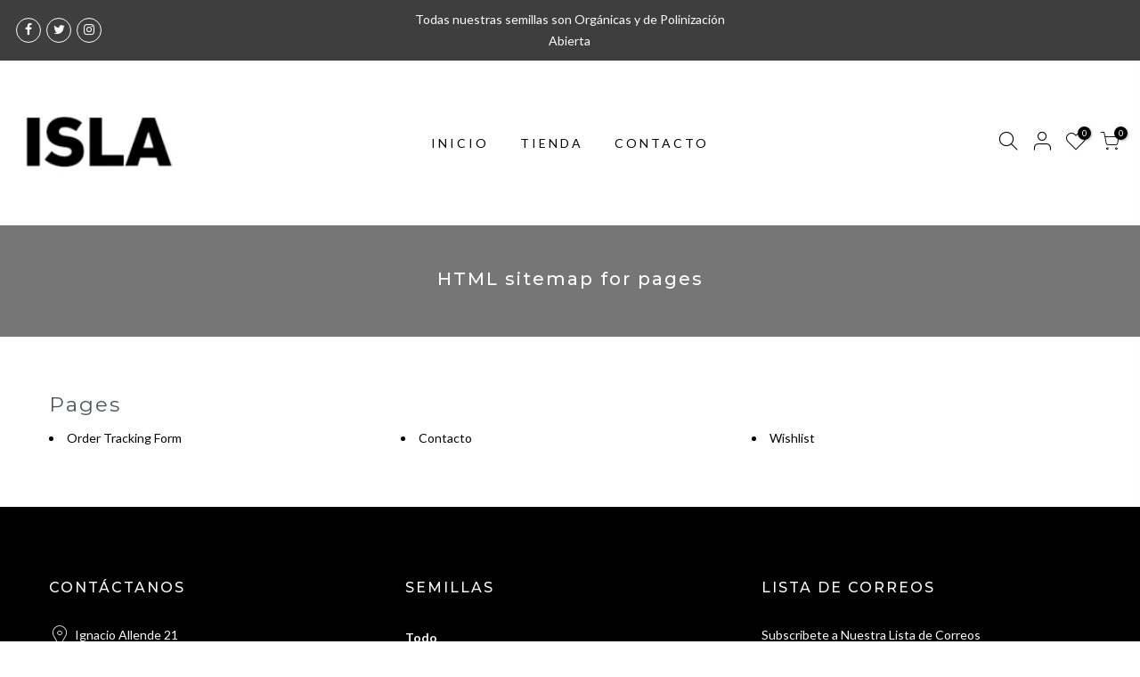

--- FILE ---
content_type: text/html; charset=utf-8
request_url: https://semillasisla.mx/pages/avada-sitemap-pages
body_size: 17969
content:
<!doctype html>
<html class="no-js" lang="es">
<head>
  <meta charset="utf-8">
  <meta name="viewport" content="width=device-width, initial-scale=1, shrink-to-fit=no, user-scalable=no">
  <meta name="theme-color" content="#000000">
  <meta name="format-detection" content="telephone=no">
  <link rel="canonical" href="https://semillasisla.mx/pages/avada-sitemap-pages">
  <link rel="dns-prefetch" href="https://cdn.shopify.com" crossorigin>
  <link rel="dns-prefetch" href="https://fonts.shopifycdn.com" crossorigin>
  <link rel="dns-prefetch" href="https://fonts.googleapis.com" crossorigin>
  <link rel="preconnect" href="https://cdn.shopify.com" crossorigin>
  <link rel="preconnect" href="https://fonts.shopify.com" crossorigin>
  <link rel="preconnect" href="https://fonts.googleapis.com" crossorigin>
  <link rel="preconnect" href="https://monorail-edge.shopifysvc.com">
  <link rel="preload" as="style" href="//semillasisla.mx/cdn/shop/t/6/assets/pre_theme.min.css?v=37249289913613578361619033679">
  <link rel="preload" as="style" href="//semillasisla.mx/cdn/shop/t/6/assets/theme.css?enable_css_minification=1&v=56541956555647992131619033812"><title>HTML sitemap for pages &ndash; Semillas Orgánicas ISLA</title><meta name="description" content="Pages Order Tracking Form Contacto Wishlist"><link rel="shortcut icon" type="image/png" href="//semillasisla.mx/cdn/shop/files/isla-favicon-chico_32x.png?v=1613706191"><!-- social-meta-tags.liquid --><meta name="keywords" content="HTML sitemap for pages,Semillas Orgánicas ISLA,semillasisla.mx"/><meta name="author" content="Semillas ISLA"><meta property="og:site_name" content="Semillas Orgánicas ISLA">
<meta property="og:url" content="https://semillasisla.mx/pages/avada-sitemap-pages">
<meta property="og:title" content="HTML sitemap for pages">
<meta property="og:type" content="website">
<meta property="og:description" content="Pages Order Tracking Form Contacto Wishlist"><meta property="og:image" content="http://semillasisla.mx/cdn/shop/files/isla-favicon-grande_1200x1200.png?v=1613706191"><meta property="og:image:secure_url" content="https://semillasisla.mx/cdn/shop/files/isla-favicon-grande_1200x1200.png?v=1613706191"><meta name="twitter:site" content="@isla_pw"><meta name="twitter:card" content="summary_large_image">
<meta name="twitter:title" content="HTML sitemap for pages">
<meta name="twitter:description" content="Pages Order Tracking Form Contacto Wishlist">
<script>
var T4stt_str = { 
  "PleaseChoosePrOptions":"Por favor escoge una opción antes de agregar el producto al carrito.", 
  "will_not_ship":"Se enviarán después de \u003cspan class=\"jsnt\"\u003e{{date}}\u003c\/span\u003e",
  "will_stock_after":"Estarán disponibles a partir de \u003cspan class=\"jsnt\"\u003e{{date}}\u003c\/span\u003e",
  "added_to_cart": "El producto ha sido agregado al carrito de compras.",
  "view_cart": "Ver carrito de compras",
  "continue_shopping": "Continúa comprando",
  "save_js":"-[sale]%","bannerCountdown":"%D días %H:%M:%S",
  "prItemCountdown":"%D Días %H:%M:%S",
  "countdown_days":"días",
  "countdown_hours":"hr",
  "countdown_mins":"min",
  "countdown_sec":"seg",
  "multiple_rates": "Encontamos [number_of_rates] tarifas de envío disponibles para [address], comenzando en [rate].\n",
  "one_rate": "Encontramos una tarifa de envío para [address].",
  "no_rates": "Discúlpanos, no enviamos a esa ubicación.",
  "rate_value": "[rate_title] en [rate]",
  "agree_checkout": "Debes aceptar los términos de condiciones para finalizar el pedido.",
  "added_text_cp":"Translation missing: es.general.nt_tooltip.added_text_compare"
};
</script><link href="//semillasisla.mx/cdn/shop/t/6/assets/pre_theme.min.css?v=37249289913613578361619033679" rel="stylesheet" type="text/css" media="all" /><link rel="preload" as="script" href="//semillasisla.mx/cdn/shop/t/6/assets/lazysizes.min.js?v=161060838712171474501619033665">
<link rel="preload" as="script" href="//semillasisla.mx/cdn/shop/t/6/assets/nt_vendor.min.js?v=63039283586479772611619033673">
<script>document.documentElement.className = document.documentElement.className.replace('no-js', 'yes-js');const t_name = "page",designMode = false, t_cartCount = 0,ThemeNameT4='gecko',ThemeNameT42='ThemeIdT4Gecko',themeIDt4 = 120235688047,ck_hostname = 'gecko5-none',ThemeIdT4 = "true",SopEmlT4="info@isla.pw",ThemePuT4 = '#purchase_codet4',t_shop_currency = "MXN", t_moneyFormat = "$ {{amount}}", t_cart_url = "\/cart",t_cartadd_url = "\/cart\/add",t_cartchange_url = "\/cart\/change", pr_re_url = "\/recommendations\/products"; try {var T4AgentNT = (navigator.userAgent.indexOf('Chrome-Lighthouse') == -1)}catch(err){var T4AgentNT = true} function onloadt4relcss(_this) {_this.onload=null;if(T4AgentNT){_this.rel='stylesheet'}} if (performance.navigation.type === 2) {location.reload(true);}</script>
<link rel="preload" href="//semillasisla.mx/cdn/shop/t/6/assets/style.min.css?v=169662086687411621341619033693" as="style" onload="onloadt4relcss(this)"><link href="//semillasisla.mx/cdn/shop/t/6/assets/theme.css?enable_css_minification=1&amp;v=56541956555647992131619033812" rel="stylesheet" type="text/css" media="all" /><link rel="preload" href="https://fonts.googleapis.com/css?family=Lato:300,300i,400,400i,500,500i,600,600i,700,700i,800,800i|Montserrat:300,300i,400,400i,500,500i,600,600i,700,700i,800,800i|Libre+Baskerville:300,300i,400,400i,500,500i&display=swap" as="style" onload="onloadt4relcss(this)"><link id="sett_clt4" rel="preload" href="//semillasisla.mx/cdn/shop/t/6/assets/sett_cl.css?enable_css_minification=1&v=5740298550388578391619033689" as="style" onload="onloadt4relcss(this)"><link rel="preload" as="style" href="//semillasisla.mx/cdn/shop/t/6/assets/custom.css?enable_css_minification=1&v=149306987304316568041619056145"><link href="//semillasisla.mx/cdn/shop/t/6/assets/custom.css?enable_css_minification=1&amp;v=149306987304316568041619056145" rel="stylesheet" type="text/css" media="all" /><link rel="preload" href="//semillasisla.mx/cdn/shop/t/6/assets/line-awesome.min.css?v=36930450349382045261619033667" as="style" onload="onloadt4relcss(this)">
<script id="js_lzt4" src="//semillasisla.mx/cdn/shop/t/6/assets/lazysizes.min.js?v=161060838712171474501619033665" defer="defer"></script>
<script src="//semillasisla.mx/cdn/shop/t/6/assets/nt_vendor.min.js?v=63039283586479772611619033673" defer="defer" id="js_ntt4"
  data-theme='//semillasisla.mx/cdn/shop/t/6/assets/nt_theme.min.js?v=20714927271009852391619033672'
  data-stt='//semillasisla.mx/cdn/shop/t/6/assets/nt_settings.js?enable_js_minification=1&v=145541244492860638601619033812'
  data-cat='//semillasisla.mx/cdn/shop/t/6/assets/cat.min.js?v=156844693311414287721619033641' 
  data-sw='//semillasisla.mx/cdn/shop/t/6/assets/swatch.min.js?v=103738050223525813411619033694'
  data-prjs='//semillasisla.mx/cdn/shop/t/6/assets/produc.min.js?v=66856717831304081821619033680' 
  data-mail='//semillasisla.mx/cdn/shop/t/6/assets/platform_mail.min.js?v=129658531127528416401619033678'
  data-my='//semillasisla.mx/cdn/shop/t/6/assets/my.js?v=111603181540343972631619033669' data-cusp='//semillasisla.mx/cdn/shop/t/6/assets/my.js?v=111603181540343972631619033669' data-cur='//semillasisla.mx/cdn/shop/t/6/assets/my.js?v=111603181540343972631619033669' data-mdl='//semillasisla.mx/cdn/shop/t/6/assets/module.min.js?v=72712877271928395091619033669'
  data-map='//semillasisla.mx/cdn/shop/t/6/assets/maplace.min.js?1260'
  data-time='//semillasisla.mx/cdn/shop/t/6/assets/spacetime.min.js?1260'
  data-ins='//semillasisla.mx/cdn/shop/t/6/assets/nt_instagram.min.js?v=132847357865388594491619033671'
  data-user='//semillasisla.mx/cdn/shop/t/6/assets/interactable.min.js?v=160819422926793089431619033655'
  data-add='//s7.addthis.com/js/300/addthis_widget.js#pubid=ra-56efaa05a768bd19'
  data-klaviyo='//www.klaviyo.com/media/js/public/klaviyo_subscribe.js'
  data-font='iconKalles , fakalles , Pe-icon-7-stroke , Font Awesome 5 Free:n9'
  data-fm='Lato'
  data-spcmn='//semillasisla.mx/cdn/shopifycloud/storefront/assets/themes_support/shopify_common-5f594365.js'
  data-cust='//semillasisla.mx/cdn/shop/t/6/assets/customerclnt.min.js?v=158442283697986287111619033644'
  data-cusjs='none'
  data-desadm='//semillasisla.mx/cdn/shop/t/6/assets/des_adm.min.js?v=178818083569285981791619033646'
  data-otherryv='//semillasisla.mx/cdn/shop/t/6/assets/reviewOther.js?enable_js_minification=1&v=157077235154481297451619033688'></script><script>window.performance && window.performance.mark && window.performance.mark('shopify.content_for_header.start');</script><meta id="shopify-digital-wallet" name="shopify-digital-wallet" content="/6984171620/digital_wallets/dialog">
<meta name="shopify-checkout-api-token" content="b33e712e79c8632fdac6b545224152a2">
<meta id="in-context-paypal-metadata" data-shop-id="6984171620" data-venmo-supported="false" data-environment="production" data-locale="es_ES" data-paypal-v4="true" data-currency="MXN">
<script async="async" src="/checkouts/internal/preloads.js?locale=es-MX"></script>
<script id="shopify-features" type="application/json">{"accessToken":"b33e712e79c8632fdac6b545224152a2","betas":["rich-media-storefront-analytics"],"domain":"semillasisla.mx","predictiveSearch":true,"shopId":6984171620,"locale":"es"}</script>
<script>var Shopify = Shopify || {};
Shopify.shop = "semillas-organicas-isla.myshopify.com";
Shopify.locale = "es";
Shopify.currency = {"active":"MXN","rate":"1.0"};
Shopify.country = "MX";
Shopify.theme = {"name":"Gecko 5.6.0","id":120235688047,"schema_name":"Gecko","schema_version":"5.6","theme_store_id":null,"role":"main"};
Shopify.theme.handle = "null";
Shopify.theme.style = {"id":null,"handle":null};
Shopify.cdnHost = "semillasisla.mx/cdn";
Shopify.routes = Shopify.routes || {};
Shopify.routes.root = "/";</script>
<script type="module">!function(o){(o.Shopify=o.Shopify||{}).modules=!0}(window);</script>
<script>!function(o){function n(){var o=[];function n(){o.push(Array.prototype.slice.apply(arguments))}return n.q=o,n}var t=o.Shopify=o.Shopify||{};t.loadFeatures=n(),t.autoloadFeatures=n()}(window);</script>
<script id="shop-js-analytics" type="application/json">{"pageType":"page"}</script>
<script defer="defer" async type="module" src="//semillasisla.mx/cdn/shopifycloud/shop-js/modules/v2/client.init-shop-cart-sync_B5knhve2.es.esm.js"></script>
<script defer="defer" async type="module" src="//semillasisla.mx/cdn/shopifycloud/shop-js/modules/v2/chunk.common_DUtBTchb.esm.js"></script>
<script type="module">
  await import("//semillasisla.mx/cdn/shopifycloud/shop-js/modules/v2/client.init-shop-cart-sync_B5knhve2.es.esm.js");
await import("//semillasisla.mx/cdn/shopifycloud/shop-js/modules/v2/chunk.common_DUtBTchb.esm.js");

  window.Shopify.SignInWithShop?.initShopCartSync?.({"fedCMEnabled":true,"windoidEnabled":true});

</script>
<script>(function() {
  var isLoaded = false;
  function asyncLoad() {
    if (isLoaded) return;
    isLoaded = true;
    var urls = ["\/\/d1liekpayvooaz.cloudfront.net\/apps\/customizery\/customizery.js?shop=semillas-organicas-isla.myshopify.com","https:\/\/api.revy.io\/bundle.js?shop=semillas-organicas-isla.myshopify.com","https:\/\/chimpstatic.com\/mcjs-connected\/js\/users\/2570e3deaa7c25a85ba4e47d1\/8ecc31664c74b7d2820534646.js?shop=semillas-organicas-isla.myshopify.com","https:\/\/s3.amazonaws.com\/conektaapi\/v1.0.0\/js\/conekta_shopify.js?shop=semillas-organicas-isla.myshopify.com","https:\/\/chimpstatic.com\/mcjs-connected\/js\/users\/2570e3deaa7c25a85ba4e47d1\/f8a5c2e44cfc709c83580862e.js?shop=semillas-organicas-isla.myshopify.com","https:\/\/cdn.shopify.com\/s\/files\/1\/0683\/1371\/0892\/files\/splmn-shopify-prod-August-31.min.js?v=1693985059\u0026shop=semillas-organicas-isla.myshopify.com","\/\/www.powr.io\/powr.js?powr-token=semillas-organicas-isla.myshopify.com\u0026external-type=shopify\u0026shop=semillas-organicas-isla.myshopify.com","https:\/\/cdn-bundler.nice-team.net\/app\/js\/bundler.js?shop=semillas-organicas-isla.myshopify.com","https:\/\/seo.apps.avada.io\/avada-seo-installed.js?shop=semillas-organicas-isla.myshopify.com"];
    for (var i = 0; i < urls.length; i++) {
      var s = document.createElement('script');
      s.type = 'text/javascript';
      s.async = true;
      s.src = urls[i];
      var x = document.getElementsByTagName('script')[0];
      x.parentNode.insertBefore(s, x);
    }
  };
  if(window.attachEvent) {
    window.attachEvent('onload', asyncLoad);
  } else {
    window.addEventListener('load', asyncLoad, false);
  }
})();</script>
<script id="__st">var __st={"a":6984171620,"offset":-21600,"reqid":"53a5a77c-36a2-41a0-84e2-46db29123fde-1768470129","pageurl":"semillasisla.mx\/pages\/avada-sitemap-pages","s":"pages-79415181423","u":"21e16d41a730","p":"page","rtyp":"page","rid":79415181423};</script>
<script>window.ShopifyPaypalV4VisibilityTracking = true;</script>
<script id="captcha-bootstrap">!function(){'use strict';const t='contact',e='account',n='new_comment',o=[[t,t],['blogs',n],['comments',n],[t,'customer']],c=[[e,'customer_login'],[e,'guest_login'],[e,'recover_customer_password'],[e,'create_customer']],r=t=>t.map((([t,e])=>`form[action*='/${t}']:not([data-nocaptcha='true']) input[name='form_type'][value='${e}']`)).join(','),a=t=>()=>t?[...document.querySelectorAll(t)].map((t=>t.form)):[];function s(){const t=[...o],e=r(t);return a(e)}const i='password',u='form_key',d=['recaptcha-v3-token','g-recaptcha-response','h-captcha-response',i],f=()=>{try{return window.sessionStorage}catch{return}},m='__shopify_v',_=t=>t.elements[u];function p(t,e,n=!1){try{const o=window.sessionStorage,c=JSON.parse(o.getItem(e)),{data:r}=function(t){const{data:e,action:n}=t;return t[m]||n?{data:e,action:n}:{data:t,action:n}}(c);for(const[e,n]of Object.entries(r))t.elements[e]&&(t.elements[e].value=n);n&&o.removeItem(e)}catch(o){console.error('form repopulation failed',{error:o})}}const l='form_type',E='cptcha';function T(t){t.dataset[E]=!0}const w=window,h=w.document,L='Shopify',v='ce_forms',y='captcha';let A=!1;((t,e)=>{const n=(g='f06e6c50-85a8-45c8-87d0-21a2b65856fe',I='https://cdn.shopify.com/shopifycloud/storefront-forms-hcaptcha/ce_storefront_forms_captcha_hcaptcha.v1.5.2.iife.js',D={infoText:'Protegido por hCaptcha',privacyText:'Privacidad',termsText:'Términos'},(t,e,n)=>{const o=w[L][v],c=o.bindForm;if(c)return c(t,g,e,D).then(n);var r;o.q.push([[t,g,e,D],n]),r=I,A||(h.body.append(Object.assign(h.createElement('script'),{id:'captcha-provider',async:!0,src:r})),A=!0)});var g,I,D;w[L]=w[L]||{},w[L][v]=w[L][v]||{},w[L][v].q=[],w[L][y]=w[L][y]||{},w[L][y].protect=function(t,e){n(t,void 0,e),T(t)},Object.freeze(w[L][y]),function(t,e,n,w,h,L){const[v,y,A,g]=function(t,e,n){const i=e?o:[],u=t?c:[],d=[...i,...u],f=r(d),m=r(i),_=r(d.filter((([t,e])=>n.includes(e))));return[a(f),a(m),a(_),s()]}(w,h,L),I=t=>{const e=t.target;return e instanceof HTMLFormElement?e:e&&e.form},D=t=>v().includes(t);t.addEventListener('submit',(t=>{const e=I(t);if(!e)return;const n=D(e)&&!e.dataset.hcaptchaBound&&!e.dataset.recaptchaBound,o=_(e),c=g().includes(e)&&(!o||!o.value);(n||c)&&t.preventDefault(),c&&!n&&(function(t){try{if(!f())return;!function(t){const e=f();if(!e)return;const n=_(t);if(!n)return;const o=n.value;o&&e.removeItem(o)}(t);const e=Array.from(Array(32),(()=>Math.random().toString(36)[2])).join('');!function(t,e){_(t)||t.append(Object.assign(document.createElement('input'),{type:'hidden',name:u})),t.elements[u].value=e}(t,e),function(t,e){const n=f();if(!n)return;const o=[...t.querySelectorAll(`input[type='${i}']`)].map((({name:t})=>t)),c=[...d,...o],r={};for(const[a,s]of new FormData(t).entries())c.includes(a)||(r[a]=s);n.setItem(e,JSON.stringify({[m]:1,action:t.action,data:r}))}(t,e)}catch(e){console.error('failed to persist form',e)}}(e),e.submit())}));const S=(t,e)=>{t&&!t.dataset[E]&&(n(t,e.some((e=>e===t))),T(t))};for(const o of['focusin','change'])t.addEventListener(o,(t=>{const e=I(t);D(e)&&S(e,y())}));const B=e.get('form_key'),M=e.get(l),P=B&&M;t.addEventListener('DOMContentLoaded',(()=>{const t=y();if(P)for(const e of t)e.elements[l].value===M&&p(e,B);[...new Set([...A(),...v().filter((t=>'true'===t.dataset.shopifyCaptcha))])].forEach((e=>S(e,t)))}))}(h,new URLSearchParams(w.location.search),n,t,e,['guest_login'])})(!0,!0)}();</script>
<script integrity="sha256-4kQ18oKyAcykRKYeNunJcIwy7WH5gtpwJnB7kiuLZ1E=" data-source-attribution="shopify.loadfeatures" defer="defer" src="//semillasisla.mx/cdn/shopifycloud/storefront/assets/storefront/load_feature-a0a9edcb.js" crossorigin="anonymous"></script>
<script data-source-attribution="shopify.dynamic_checkout.dynamic.init">var Shopify=Shopify||{};Shopify.PaymentButton=Shopify.PaymentButton||{isStorefrontPortableWallets:!0,init:function(){window.Shopify.PaymentButton.init=function(){};var t=document.createElement("script");t.src="https://semillasisla.mx/cdn/shopifycloud/portable-wallets/latest/portable-wallets.es.js",t.type="module",document.head.appendChild(t)}};
</script>
<script data-source-attribution="shopify.dynamic_checkout.buyer_consent">
  function portableWalletsHideBuyerConsent(e){var t=document.getElementById("shopify-buyer-consent"),n=document.getElementById("shopify-subscription-policy-button");t&&n&&(t.classList.add("hidden"),t.setAttribute("aria-hidden","true"),n.removeEventListener("click",e))}function portableWalletsShowBuyerConsent(e){var t=document.getElementById("shopify-buyer-consent"),n=document.getElementById("shopify-subscription-policy-button");t&&n&&(t.classList.remove("hidden"),t.removeAttribute("aria-hidden"),n.addEventListener("click",e))}window.Shopify?.PaymentButton&&(window.Shopify.PaymentButton.hideBuyerConsent=portableWalletsHideBuyerConsent,window.Shopify.PaymentButton.showBuyerConsent=portableWalletsShowBuyerConsent);
</script>
<script data-source-attribution="shopify.dynamic_checkout.cart.bootstrap">document.addEventListener("DOMContentLoaded",(function(){function t(){return document.querySelector("shopify-accelerated-checkout-cart, shopify-accelerated-checkout")}if(t())Shopify.PaymentButton.init();else{new MutationObserver((function(e,n){t()&&(Shopify.PaymentButton.init(),n.disconnect())})).observe(document.body,{childList:!0,subtree:!0})}}));
</script>
<link id="shopify-accelerated-checkout-styles" rel="stylesheet" media="screen" href="https://semillasisla.mx/cdn/shopifycloud/portable-wallets/latest/accelerated-checkout-backwards-compat.css" crossorigin="anonymous">
<style id="shopify-accelerated-checkout-cart">
        #shopify-buyer-consent {
  margin-top: 1em;
  display: inline-block;
  width: 100%;
}

#shopify-buyer-consent.hidden {
  display: none;
}

#shopify-subscription-policy-button {
  background: none;
  border: none;
  padding: 0;
  text-decoration: underline;
  font-size: inherit;
  cursor: pointer;
}

#shopify-subscription-policy-button::before {
  box-shadow: none;
}

      </style>

<script>window.performance && window.performance.mark && window.performance.mark('shopify.content_for_header.end');</script>
<link href="https://monorail-edge.shopifysvc.com" rel="dns-prefetch">
<script>(function(){if ("sendBeacon" in navigator && "performance" in window) {try {var session_token_from_headers = performance.getEntriesByType('navigation')[0].serverTiming.find(x => x.name == '_s').description;} catch {var session_token_from_headers = undefined;}var session_cookie_matches = document.cookie.match(/_shopify_s=([^;]*)/);var session_token_from_cookie = session_cookie_matches && session_cookie_matches.length === 2 ? session_cookie_matches[1] : "";var session_token = session_token_from_headers || session_token_from_cookie || "";function handle_abandonment_event(e) {var entries = performance.getEntries().filter(function(entry) {return /monorail-edge.shopifysvc.com/.test(entry.name);});if (!window.abandonment_tracked && entries.length === 0) {window.abandonment_tracked = true;var currentMs = Date.now();var navigation_start = performance.timing.navigationStart;var payload = {shop_id: 6984171620,url: window.location.href,navigation_start,duration: currentMs - navigation_start,session_token,page_type: "page"};window.navigator.sendBeacon("https://monorail-edge.shopifysvc.com/v1/produce", JSON.stringify({schema_id: "online_store_buyer_site_abandonment/1.1",payload: payload,metadata: {event_created_at_ms: currentMs,event_sent_at_ms: currentMs}}));}}window.addEventListener('pagehide', handle_abandonment_event);}}());</script>
<script id="web-pixels-manager-setup">(function e(e,d,r,n,o){if(void 0===o&&(o={}),!Boolean(null===(a=null===(i=window.Shopify)||void 0===i?void 0:i.analytics)||void 0===a?void 0:a.replayQueue)){var i,a;window.Shopify=window.Shopify||{};var t=window.Shopify;t.analytics=t.analytics||{};var s=t.analytics;s.replayQueue=[],s.publish=function(e,d,r){return s.replayQueue.push([e,d,r]),!0};try{self.performance.mark("wpm:start")}catch(e){}var l=function(){var e={modern:/Edge?\/(1{2}[4-9]|1[2-9]\d|[2-9]\d{2}|\d{4,})\.\d+(\.\d+|)|Firefox\/(1{2}[4-9]|1[2-9]\d|[2-9]\d{2}|\d{4,})\.\d+(\.\d+|)|Chrom(ium|e)\/(9{2}|\d{3,})\.\d+(\.\d+|)|(Maci|X1{2}).+ Version\/(15\.\d+|(1[6-9]|[2-9]\d|\d{3,})\.\d+)([,.]\d+|)( \(\w+\)|)( Mobile\/\w+|) Safari\/|Chrome.+OPR\/(9{2}|\d{3,})\.\d+\.\d+|(CPU[ +]OS|iPhone[ +]OS|CPU[ +]iPhone|CPU IPhone OS|CPU iPad OS)[ +]+(15[._]\d+|(1[6-9]|[2-9]\d|\d{3,})[._]\d+)([._]\d+|)|Android:?[ /-](13[3-9]|1[4-9]\d|[2-9]\d{2}|\d{4,})(\.\d+|)(\.\d+|)|Android.+Firefox\/(13[5-9]|1[4-9]\d|[2-9]\d{2}|\d{4,})\.\d+(\.\d+|)|Android.+Chrom(ium|e)\/(13[3-9]|1[4-9]\d|[2-9]\d{2}|\d{4,})\.\d+(\.\d+|)|SamsungBrowser\/([2-9]\d|\d{3,})\.\d+/,legacy:/Edge?\/(1[6-9]|[2-9]\d|\d{3,})\.\d+(\.\d+|)|Firefox\/(5[4-9]|[6-9]\d|\d{3,})\.\d+(\.\d+|)|Chrom(ium|e)\/(5[1-9]|[6-9]\d|\d{3,})\.\d+(\.\d+|)([\d.]+$|.*Safari\/(?![\d.]+ Edge\/[\d.]+$))|(Maci|X1{2}).+ Version\/(10\.\d+|(1[1-9]|[2-9]\d|\d{3,})\.\d+)([,.]\d+|)( \(\w+\)|)( Mobile\/\w+|) Safari\/|Chrome.+OPR\/(3[89]|[4-9]\d|\d{3,})\.\d+\.\d+|(CPU[ +]OS|iPhone[ +]OS|CPU[ +]iPhone|CPU IPhone OS|CPU iPad OS)[ +]+(10[._]\d+|(1[1-9]|[2-9]\d|\d{3,})[._]\d+)([._]\d+|)|Android:?[ /-](13[3-9]|1[4-9]\d|[2-9]\d{2}|\d{4,})(\.\d+|)(\.\d+|)|Mobile Safari.+OPR\/([89]\d|\d{3,})\.\d+\.\d+|Android.+Firefox\/(13[5-9]|1[4-9]\d|[2-9]\d{2}|\d{4,})\.\d+(\.\d+|)|Android.+Chrom(ium|e)\/(13[3-9]|1[4-9]\d|[2-9]\d{2}|\d{4,})\.\d+(\.\d+|)|Android.+(UC? ?Browser|UCWEB|U3)[ /]?(15\.([5-9]|\d{2,})|(1[6-9]|[2-9]\d|\d{3,})\.\d+)\.\d+|SamsungBrowser\/(5\.\d+|([6-9]|\d{2,})\.\d+)|Android.+MQ{2}Browser\/(14(\.(9|\d{2,})|)|(1[5-9]|[2-9]\d|\d{3,})(\.\d+|))(\.\d+|)|K[Aa][Ii]OS\/(3\.\d+|([4-9]|\d{2,})\.\d+)(\.\d+|)/},d=e.modern,r=e.legacy,n=navigator.userAgent;return n.match(d)?"modern":n.match(r)?"legacy":"unknown"}(),u="modern"===l?"modern":"legacy",c=(null!=n?n:{modern:"",legacy:""})[u],f=function(e){return[e.baseUrl,"/wpm","/b",e.hashVersion,"modern"===e.buildTarget?"m":"l",".js"].join("")}({baseUrl:d,hashVersion:r,buildTarget:u}),m=function(e){var d=e.version,r=e.bundleTarget,n=e.surface,o=e.pageUrl,i=e.monorailEndpoint;return{emit:function(e){var a=e.status,t=e.errorMsg,s=(new Date).getTime(),l=JSON.stringify({metadata:{event_sent_at_ms:s},events:[{schema_id:"web_pixels_manager_load/3.1",payload:{version:d,bundle_target:r,page_url:o,status:a,surface:n,error_msg:t},metadata:{event_created_at_ms:s}}]});if(!i)return console&&console.warn&&console.warn("[Web Pixels Manager] No Monorail endpoint provided, skipping logging."),!1;try{return self.navigator.sendBeacon.bind(self.navigator)(i,l)}catch(e){}var u=new XMLHttpRequest;try{return u.open("POST",i,!0),u.setRequestHeader("Content-Type","text/plain"),u.send(l),!0}catch(e){return console&&console.warn&&console.warn("[Web Pixels Manager] Got an unhandled error while logging to Monorail."),!1}}}}({version:r,bundleTarget:l,surface:e.surface,pageUrl:self.location.href,monorailEndpoint:e.monorailEndpoint});try{o.browserTarget=l,function(e){var d=e.src,r=e.async,n=void 0===r||r,o=e.onload,i=e.onerror,a=e.sri,t=e.scriptDataAttributes,s=void 0===t?{}:t,l=document.createElement("script"),u=document.querySelector("head"),c=document.querySelector("body");if(l.async=n,l.src=d,a&&(l.integrity=a,l.crossOrigin="anonymous"),s)for(var f in s)if(Object.prototype.hasOwnProperty.call(s,f))try{l.dataset[f]=s[f]}catch(e){}if(o&&l.addEventListener("load",o),i&&l.addEventListener("error",i),u)u.appendChild(l);else{if(!c)throw new Error("Did not find a head or body element to append the script");c.appendChild(l)}}({src:f,async:!0,onload:function(){if(!function(){var e,d;return Boolean(null===(d=null===(e=window.Shopify)||void 0===e?void 0:e.analytics)||void 0===d?void 0:d.initialized)}()){var d=window.webPixelsManager.init(e)||void 0;if(d){var r=window.Shopify.analytics;r.replayQueue.forEach((function(e){var r=e[0],n=e[1],o=e[2];d.publishCustomEvent(r,n,o)})),r.replayQueue=[],r.publish=d.publishCustomEvent,r.visitor=d.visitor,r.initialized=!0}}},onerror:function(){return m.emit({status:"failed",errorMsg:"".concat(f," has failed to load")})},sri:function(e){var d=/^sha384-[A-Za-z0-9+/=]+$/;return"string"==typeof e&&d.test(e)}(c)?c:"",scriptDataAttributes:o}),m.emit({status:"loading"})}catch(e){m.emit({status:"failed",errorMsg:(null==e?void 0:e.message)||"Unknown error"})}}})({shopId: 6984171620,storefrontBaseUrl: "https://semillasisla.mx",extensionsBaseUrl: "https://extensions.shopifycdn.com/cdn/shopifycloud/web-pixels-manager",monorailEndpoint: "https://monorail-edge.shopifysvc.com/unstable/produce_batch",surface: "storefront-renderer",enabledBetaFlags: ["2dca8a86"],webPixelsConfigList: [{"id":"135168289","eventPayloadVersion":"v1","runtimeContext":"LAX","scriptVersion":"1","type":"CUSTOM","privacyPurposes":["MARKETING"],"name":"Meta pixel (migrated)"},{"id":"143753505","eventPayloadVersion":"v1","runtimeContext":"LAX","scriptVersion":"1","type":"CUSTOM","privacyPurposes":["ANALYTICS"],"name":"Google Analytics tag (migrated)"},{"id":"shopify-app-pixel","configuration":"{}","eventPayloadVersion":"v1","runtimeContext":"STRICT","scriptVersion":"0450","apiClientId":"shopify-pixel","type":"APP","privacyPurposes":["ANALYTICS","MARKETING"]},{"id":"shopify-custom-pixel","eventPayloadVersion":"v1","runtimeContext":"LAX","scriptVersion":"0450","apiClientId":"shopify-pixel","type":"CUSTOM","privacyPurposes":["ANALYTICS","MARKETING"]}],isMerchantRequest: false,initData: {"shop":{"name":"Semillas Orgánicas ISLA","paymentSettings":{"currencyCode":"MXN"},"myshopifyDomain":"semillas-organicas-isla.myshopify.com","countryCode":"MX","storefrontUrl":"https:\/\/semillasisla.mx"},"customer":null,"cart":null,"checkout":null,"productVariants":[],"purchasingCompany":null},},"https://semillasisla.mx/cdn","7cecd0b6w90c54c6cpe92089d5m57a67346",{"modern":"","legacy":""},{"shopId":"6984171620","storefrontBaseUrl":"https:\/\/semillasisla.mx","extensionBaseUrl":"https:\/\/extensions.shopifycdn.com\/cdn\/shopifycloud\/web-pixels-manager","surface":"storefront-renderer","enabledBetaFlags":"[\"2dca8a86\"]","isMerchantRequest":"false","hashVersion":"7cecd0b6w90c54c6cpe92089d5m57a67346","publish":"custom","events":"[[\"page_viewed\",{}]]"});</script><script>
  window.ShopifyAnalytics = window.ShopifyAnalytics || {};
  window.ShopifyAnalytics.meta = window.ShopifyAnalytics.meta || {};
  window.ShopifyAnalytics.meta.currency = 'MXN';
  var meta = {"page":{"pageType":"page","resourceType":"page","resourceId":79415181423,"requestId":"53a5a77c-36a2-41a0-84e2-46db29123fde-1768470129"}};
  for (var attr in meta) {
    window.ShopifyAnalytics.meta[attr] = meta[attr];
  }
</script>
<script class="analytics">
  (function () {
    var customDocumentWrite = function(content) {
      var jquery = null;

      if (window.jQuery) {
        jquery = window.jQuery;
      } else if (window.Checkout && window.Checkout.$) {
        jquery = window.Checkout.$;
      }

      if (jquery) {
        jquery('body').append(content);
      }
    };

    var hasLoggedConversion = function(token) {
      if (token) {
        return document.cookie.indexOf('loggedConversion=' + token) !== -1;
      }
      return false;
    }

    var setCookieIfConversion = function(token) {
      if (token) {
        var twoMonthsFromNow = new Date(Date.now());
        twoMonthsFromNow.setMonth(twoMonthsFromNow.getMonth() + 2);

        document.cookie = 'loggedConversion=' + token + '; expires=' + twoMonthsFromNow;
      }
    }

    var trekkie = window.ShopifyAnalytics.lib = window.trekkie = window.trekkie || [];
    if (trekkie.integrations) {
      return;
    }
    trekkie.methods = [
      'identify',
      'page',
      'ready',
      'track',
      'trackForm',
      'trackLink'
    ];
    trekkie.factory = function(method) {
      return function() {
        var args = Array.prototype.slice.call(arguments);
        args.unshift(method);
        trekkie.push(args);
        return trekkie;
      };
    };
    for (var i = 0; i < trekkie.methods.length; i++) {
      var key = trekkie.methods[i];
      trekkie[key] = trekkie.factory(key);
    }
    trekkie.load = function(config) {
      trekkie.config = config || {};
      trekkie.config.initialDocumentCookie = document.cookie;
      var first = document.getElementsByTagName('script')[0];
      var script = document.createElement('script');
      script.type = 'text/javascript';
      script.onerror = function(e) {
        var scriptFallback = document.createElement('script');
        scriptFallback.type = 'text/javascript';
        scriptFallback.onerror = function(error) {
                var Monorail = {
      produce: function produce(monorailDomain, schemaId, payload) {
        var currentMs = new Date().getTime();
        var event = {
          schema_id: schemaId,
          payload: payload,
          metadata: {
            event_created_at_ms: currentMs,
            event_sent_at_ms: currentMs
          }
        };
        return Monorail.sendRequest("https://" + monorailDomain + "/v1/produce", JSON.stringify(event));
      },
      sendRequest: function sendRequest(endpointUrl, payload) {
        // Try the sendBeacon API
        if (window && window.navigator && typeof window.navigator.sendBeacon === 'function' && typeof window.Blob === 'function' && !Monorail.isIos12()) {
          var blobData = new window.Blob([payload], {
            type: 'text/plain'
          });

          if (window.navigator.sendBeacon(endpointUrl, blobData)) {
            return true;
          } // sendBeacon was not successful

        } // XHR beacon

        var xhr = new XMLHttpRequest();

        try {
          xhr.open('POST', endpointUrl);
          xhr.setRequestHeader('Content-Type', 'text/plain');
          xhr.send(payload);
        } catch (e) {
          console.log(e);
        }

        return false;
      },
      isIos12: function isIos12() {
        return window.navigator.userAgent.lastIndexOf('iPhone; CPU iPhone OS 12_') !== -1 || window.navigator.userAgent.lastIndexOf('iPad; CPU OS 12_') !== -1;
      }
    };
    Monorail.produce('monorail-edge.shopifysvc.com',
      'trekkie_storefront_load_errors/1.1',
      {shop_id: 6984171620,
      theme_id: 120235688047,
      app_name: "storefront",
      context_url: window.location.href,
      source_url: "//semillasisla.mx/cdn/s/trekkie.storefront.cd680fe47e6c39ca5d5df5f0a32d569bc48c0f27.min.js"});

        };
        scriptFallback.async = true;
        scriptFallback.src = '//semillasisla.mx/cdn/s/trekkie.storefront.cd680fe47e6c39ca5d5df5f0a32d569bc48c0f27.min.js';
        first.parentNode.insertBefore(scriptFallback, first);
      };
      script.async = true;
      script.src = '//semillasisla.mx/cdn/s/trekkie.storefront.cd680fe47e6c39ca5d5df5f0a32d569bc48c0f27.min.js';
      first.parentNode.insertBefore(script, first);
    };
    trekkie.load(
      {"Trekkie":{"appName":"storefront","development":false,"defaultAttributes":{"shopId":6984171620,"isMerchantRequest":null,"themeId":120235688047,"themeCityHash":"17944160625428354640","contentLanguage":"es","currency":"MXN","eventMetadataId":"ed75a95b-a926-4b71-b280-5bfa218a3be7"},"isServerSideCookieWritingEnabled":true,"monorailRegion":"shop_domain","enabledBetaFlags":["65f19447"]},"Session Attribution":{},"S2S":{"facebookCapiEnabled":false,"source":"trekkie-storefront-renderer","apiClientId":580111}}
    );

    var loaded = false;
    trekkie.ready(function() {
      if (loaded) return;
      loaded = true;

      window.ShopifyAnalytics.lib = window.trekkie;

      var originalDocumentWrite = document.write;
      document.write = customDocumentWrite;
      try { window.ShopifyAnalytics.merchantGoogleAnalytics.call(this); } catch(error) {};
      document.write = originalDocumentWrite;

      window.ShopifyAnalytics.lib.page(null,{"pageType":"page","resourceType":"page","resourceId":79415181423,"requestId":"53a5a77c-36a2-41a0-84e2-46db29123fde-1768470129","shopifyEmitted":true});

      var match = window.location.pathname.match(/checkouts\/(.+)\/(thank_you|post_purchase)/)
      var token = match? match[1]: undefined;
      if (!hasLoggedConversion(token)) {
        setCookieIfConversion(token);
        
      }
    });


        var eventsListenerScript = document.createElement('script');
        eventsListenerScript.async = true;
        eventsListenerScript.src = "//semillasisla.mx/cdn/shopifycloud/storefront/assets/shop_events_listener-3da45d37.js";
        document.getElementsByTagName('head')[0].appendChild(eventsListenerScript);

})();</script>
  <script>
  if (!window.ga || (window.ga && typeof window.ga !== 'function')) {
    window.ga = function ga() {
      (window.ga.q = window.ga.q || []).push(arguments);
      if (window.Shopify && window.Shopify.analytics && typeof window.Shopify.analytics.publish === 'function') {
        window.Shopify.analytics.publish("ga_stub_called", {}, {sendTo: "google_osp_migration"});
      }
      console.error("Shopify's Google Analytics stub called with:", Array.from(arguments), "\nSee https://help.shopify.com/manual/promoting-marketing/pixels/pixel-migration#google for more information.");
    };
    if (window.Shopify && window.Shopify.analytics && typeof window.Shopify.analytics.publish === 'function') {
      window.Shopify.analytics.publish("ga_stub_initialized", {}, {sendTo: "google_osp_migration"});
    }
  }
</script>
<script
  defer
  src="https://semillasisla.mx/cdn/shopifycloud/perf-kit/shopify-perf-kit-3.0.3.min.js"
  data-application="storefront-renderer"
  data-shop-id="6984171620"
  data-render-region="gcp-us-central1"
  data-page-type="page"
  data-theme-instance-id="120235688047"
  data-theme-name="Gecko"
  data-theme-version="5.6"
  data-monorail-region="shop_domain"
  data-resource-timing-sampling-rate="10"
  data-shs="true"
  data-shs-beacon="true"
  data-shs-export-with-fetch="true"
  data-shs-logs-sample-rate="1"
  data-shs-beacon-endpoint="https://semillasisla.mx/api/collect"
></script>
</head>
<body class="gecko-5_0_0 lazy_icons min_cqty_0 btnt4_style_1 zoom_tp_2 css_scrollbar template-page js_search_true cart_pos_side gecko_toolbar_true hover_img2 swatch_style_rounded swatch_list_size_small label_style_rectangular wrapper_full_width header_full_true header_sticky_true hide_scrolld_false des_header_3 h_transparent_false h_tr_top_false h_banner_false top_bar_true catalog_mode_false cat_sticky_false prs_bordered_grid_1 prs_sw_limit_true search_pos_dropdown t4_compare_false dark_mode_false  page_id_79415181423 lazyload rtl_false"><div id="ld_cl_bar" class="op__0 pe_none"></div><div id="nt_wrapper"><header id="ntheader" class="ntheader header_3 h_icon_iccl"><div class="ntheader_wrapper pr z_200"><div id="shopify-section-header_top" class="shopify-section type_carousel"><div class="h__top bgbl pt__10 pb__10 fs__12 flex fl_center al_center"><div class="container">
   <div class="row al_center"><div class="col-lg-4 col-12 tc tl_lg col-md-12 dn_true_1024"><div class="nt-social border_true black_false"><a data-no-instant rel="noopener noreferrer nofollow" href="https://facebook.com/isla.pw" target="_blank" class="facebook cb ttip_nt tooltip_bottom_right"><span class="tt_txt">Seguir en Facebook</span><i class="facl facl-facebook"></i></a><a data-no-instant rel="noopener noreferrer nofollow" href="https://twitter.com/isla_pw" target="_blank" class="twitter cb ttip_nt tooltip_bottom_right"><span class="tt_txt">Seguir en Twitter</span><i class="facl facl-twitter"></i></a><a data-no-instant rel="noopener noreferrer nofollow" href="https://instagram.com/isla_pw" target="_blank" class="instagram cb ttip_nt tooltip_bottom_right"><span class="tt_txt">Seguir en Instagram</span><i class="facl facl-instagram"></i></a></div>

</div><div class="col-lg-4 col-12 tc col-md-12 dn_false_1024"><div class="header-text"><p>Todas nuestras semillas son Orgánicas y de Polinización Abierta</p></div></div><div class="col-lg-4 col-12 tc col-md-12 tr_lg dn_true_1024"></div></div>
</div></div><style data-shopify>.h__top {min-height:50px;font-size:14px;}.h__top{ background-color: #3e3e3e;color:#ffffff } .header-text >.cg,.h__top .nt_currency,.h__top .header-text a,.h__top .nt-social .cb { color:#ffffff  } .h__top .cr,a[title="#cr"],.h__top .header-text a[title="#cr"] { color:#000000  } .header-text >a:not(.cg),.dark_mode_true .header-text>a:not(.cg) { color:#222222  }</style></div><div id="shopify-section-header_3" class="shopify-section sp_header_mid"><div class="header__mid"><div class="container">
     <div class="row al_center css_h_se">
        <div class="col-md-4 col-3 dn_lg"><a href="/" data-id='#nt_menu_canvas' class="push_side push-menu-btn  lh__1 flex al_center"><svg xmlns="http://www.w3.org/2000/svg" width="30" height="16" viewBox="0 0 30 16"><rect width="30" height="1.5"></rect><rect y="7" width="20" height="1.5"></rect><rect y="14" width="30" height="1.5"></rect></svg></a></div>
        <div class="col-lg-2 col-md-4 col-6 tc tl_lg"><div class=" branding ts__05 lh__1"><a class="dib" href="/" ><img class="w__100 logo_normal dn db_lg" src="//semillasisla.mx/cdn/shop/files/isla-favicon-grande_220x.png?v=1613706191" srcset="//semillasisla.mx/cdn/shop/files/isla-favicon-grande_220x.png?v=1613706191 1x,//semillasisla.mx/cdn/shop/files/logo-isla_220x@2x.png?v=1613701078 2x" alt="ISLA" style="width: 180px"><img class="w__100 logo_sticky dn" src="//semillasisla.mx/cdn/shop/files/logo-isla_220x.png?v=1613701078" srcset="//semillasisla.mx/cdn/shop/files/logo-isla_220x.png?v=1613701078 1x,//semillasisla.mx/cdn/shop/files/logo-isla_220x@2x.png?v=1613701078 2x" alt="Semillas Orgánicas ISLA" style="width: 180px"><img class="w__100 logo_mobile dn_lg" src="//semillasisla.mx/cdn/shop/files/isla-favicon-grande_150x.png?v=1613706191" srcset="//semillasisla.mx/cdn/shop/files/isla-favicon-grande_150x.png?v=1613706191 1x,//semillasisla.mx/cdn/shop/files/isla-favicon-grande_150x@2x.png?v=1613706191 2x" alt="ISLA" style="width: 110px;"></a></div> </div>
        <div class="col dn db_lg"><nav class="nt_navigation tc hover_side_up nav_arrow_false"> 
   <ul id="nt_menu_id" class="nt_menu in_flex wrap al_center"><li id="item_78041b13-4238-48e0-8692-082a0477ac37" class="menu-item type_simple" ><a class="lh__1 flex al_center pr" href="/" target="_self">INICIO</a></li>
<li id="item_1585641227863" class="type_mega menu_wid_cus menu-item has-children menu_has_offsets menu_center pos_center" >
               <a class="lh__1 flex al_center pr" href="/collections" target="_self">TIENDA</a>
               <div class="cus sub-menu"><div class="container" style="width:950px"><div class="row lazy_menu lazyload lazy_menu_mega" data-include="/search?q=1585641227863&view=header" data-jspackery='{ "itemSelector": ".sub-column-item","gutter": 0,"percentPosition": true,"originLeft": true }'><div class="lds_bginfinity pr"></div></div></div></div>
            </li><li id="item_46303a81-4b5a-4248-9f58-810ec74a1591" class="menu-item type_simple" ><a class="lh__1 flex al_center pr" href="/pages/contacto" target="_self">CONTACTO</a></li>
</ul>
</nav>
</div>
        <div class="col-lg-auto col-md-4 col-3 tr col_group_btns"><div class="nt_action in_flex al_center cart_des_1"><a class="icon_search push_side cb chp" data-id="#nt_search_canvas" href="/search"><i class="iccl iccl-search"></i></a>
     
          <div class="my-account ts__05 pr dn db_md">
             <a class="cb chp db push_side" href="/account/login" data-id="#nt_login_canvas"><i class="iccl iccl-user"></i></a></div><a class="icon_like cb chp pr dn db_md js_link_wis" href="/search/?view=wish"><i class="iccl iccl-heart pr"><span class="op__0 ts_op pa tcount jswcount bgb br__50 cw tc">0</span></i></a><div class="icon_cart pr"><a class="push_side pr cb chp db" href="/cart" data-id="#nt_cart_canvas"><i class="iccl iccl-cart pr"><span class="op__0 ts_op pa tcount jsccount bgb br__50 cw tc">0</span></i></a></div></div></div></div>
  </div></div><style>.header__mid .css_h_se {min-height: 70px}.nt_menu >li>a{height:70px}</style></div></div>
</header>
<div id="nt_content"><div id="shopify-section-pages_heading" class="shopify-section page_section_heading"><div class="page-head tc pr oh page_head_pages_heading"><div class="container pr z_100"><h1 class="mb__5 cw">HTML sitemap for pages</h1></div></div><style data-shopify>.page_head_pages_heading {padding: 50px 0}
.page_head_pages_heading:before {
  background-color: #000;opacity: 0.54
}.page_head_pages_heading .parallax-inner {
     background-repeat: no-repeat;
    background-size: cover;
    background-attachment: scroll;
    background-position: center center;
}</style></div><div class="container mt__60 mb__60"><div class="avada-sitemap-row">
<h3>Pages</h3>
<ul>
<li><a href="https://semillas-organicas-isla.myshopify.com/pages/order-tracking-form">Order Tracking Form</a></li>
<li><a href="https://semillas-organicas-isla.myshopify.com/pages/contacto">Contacto</a></li>
<li><a href="https://semillas-organicas-isla.myshopify.com/pages/wishlist">Wishlist</a></li>
</ul>
</div><style type="text/css">
.avada-sitemap-row {
  margin-bottom: 2rem;
}

.avada-sitemap-row a {
  color: inherit;
}

.avada-sitemap-row > h3 {
  margin-bottom: 10px;
}

.avada-sitemap-row > ul {
  margin-left: 0;
  margin-bottom: 5px;
  columns: 3;
  -webkit-columns: 3;
  -moz-columns: 3;
}

.avada-sitemap-row > ul > li {
  margin-bottom: 5px;
  max-width: 250px;
  white-space: nowrap;
  overflow: hidden;
  text-overflow: ellipsis;
  list-style: inside;
}

.rte .avada-sitemap-row > ul > li > a, .rte .avada-sitemap-row > li > a {
  border-bottom: unset;
}

@media only screen and (max-width: 600px) {
  .avada-sitemap-row > ul {
    columns: 2;
    -webkit-columns: 2;
    -moz-columns: 2;
  }
  
  .avada-sitemap-row > ul > li {
    font-size: 16px;
  }
}

@media only screen and (max-width: 360px) {
    .avada-sitemap-row > ul {
      columns: 1;
      -webkit-columns: 1;
      -moz-columns: 1;
    }
}
</style></div></div>
    <footer id="nt_footer" class="bgbl footer-1"><div id="shopify-section-footer_top" class="shopify-section footer__top type_instagram"><div class="footer__top_wrap footer_sticky_false footer_collapse_true nt_bg_overlay pr oh pb__30 pt__80" >
   <div class="container pr z_100">
      <div class="row"><div class="col-lg-4 col-md-6 col-12 mb__50 order-lg-1 order-1" ><aside id="block_1581507819652" class="widget widget_text widget_logo"><h3 class="widget-title fwsb flex al_center fl_between fs__16 mg__0 mb__30"><span class="txt_title">CONTÁCTANOS</span><span class="nav_link_icon ml__5"></span></h3><div class="textwidget widget_footer">
		                  <div class="footer-contact"><p><i class="pegk pe-7s-map-marker"> </i><span>Ignacio Allende 21 <br> <span class="pl__30">Alc. Miguel Hidalgo, <br> 
           CDMX, 11289</span></span></p><p><i class="pegk pe-7s-mail"></i><span> <a href="mailto:info@isla.pw">info@isla.pw</a></span></p><p><i class="pegk pe-7s-call"></i> <span>+52 (55) 5351 0707 </span></p><div class="nt-social border_ black_"><a data-no-instant rel="noopener noreferrer nofollow" href="https://facebook.com/isla.pw" target="_blank" class="facebook cb ttip_nt tooltip_top"><span class="tt_txt">Seguir en Facebook</span><i class="facl facl-facebook"></i></a><a data-no-instant rel="noopener noreferrer nofollow" href="https://twitter.com/isla_pw" target="_blank" class="twitter cb ttip_nt tooltip_top"><span class="tt_txt">Seguir en Twitter</span><i class="facl facl-twitter"></i></a><a data-no-instant rel="noopener noreferrer nofollow" href="https://instagram.com/isla_pw" target="_blank" class="instagram cb ttip_nt tooltip_top"><span class="tt_txt">Seguir en Instagram</span><i class="facl facl-instagram"></i></a></div>

</div>
		               </div>
		            </aside></div><div class="col-lg-4 col-md-6 col-12 mb__50 order-lg-2 order-1" ><aside id="block_1581507824602" class="widget widget_nav_menu"><h3 class="widget-title fwsb flex al_center fl_between fs__16 mg__0 mb__30"><span class="txt_title">SEMILLAS</span><span class="nav_link_icon ml__5"></span></h3><div class="menu_footer widget_footer"><ul class="menu"><li class="menu-item"><a href="/collections/all"><b>Todo</b></a></li><li class="menu-item"><a href="/collections/kits-de-semillas"><b><span style="color:green">Kits</span></b></a></li><li class="menu-item"><a href="/collections/semillas-nuevas">Semillas Nuevas</a></li><li class="menu-item"><a href="/collections/microgreens">Microgreens</a></li><li class="menu-item"><a href="https://semillasisla.mx/collections/sobres-grandes">Sobres Grandes</a></li><li class="menu-item"><a href="/collections/semillas-con-descuento">Semillas en Descuento</a></li></ul></div>
		            </aside></div><div class="col-lg-4 col-md-6 col-12 mb__50 order-lg-3 order-1" ><aside id="block_1581507835369" class="widget widget_text"><h3 class="widget-title fwsb flex al_center fl_between fs__16 mg__0 mb__30"><span class="txt_title">LISTA DE CORREOS</span><span class="nav_link_icon ml__5"></span></h3><div class="textwidget widget_footer newl_des_2">
		                  <p>Subscribete a Nuestra Lista de Correos</p><form method="post" action="/contact#contact_form" id="contact_form" accept-charset="UTF-8" class="js_mail_agree mc4wp-form pr z_100"><input type="hidden" name="form_type" value="customer" /><input type="hidden" name="utf8" value="✓" /><input type="hidden" name="contact[tags]" value="newsletter">
        <div class="mc4wp-form-fields">
           <div class="signup-newsletter-form row no-gutters pr oh ">
              <div class="col-md col-12 col_email"><input type="email" name="contact[email]" placeholder="Tu email"  value="" class="class_ip input-text" required="required"></div>
              <div class="col-md-auto col-12"><button type="submit" class="btn_new_icon_false w__100 submit-btn truncate"><span>Suscribirse</span></button></div>
           </div></div>
         <div class="mc4wp-response"></div></form></div>
		            </aside></div></div>
   </div>
</div><style data-shopify>.footer__top a:hover{color: #b59677}.footer__top .signup-newsletter-form,.footer__top .signup-newsletter-form input.input-text {background-color: transparent;}.footer__top .signup-newsletter-form input.input-text {color: #ffffff }.footer__top .signup-newsletter-form .submit-btn {background-color: #109533 }.footer__top .widget-title { color: #ffffff }.footer__top a:not(:hover) { color: #ffffff }.footer__top .signup-newsletter-form{ border-color: #878787 }.footer__top .nt_bg_overlay:after{ background-color: #000000;opacity: 0.0 }.footer__top_wrap {background-color: #000000;background-repeat: no-repeat;background-size: cover;background-attachment: scroll;background-position: center center;color:#ffffff }</style></div><div id="shopify-section-footer_bot" class="shopify-section footer__bot">  <div class="footer__bot_wrap pt__20 pb__20">
   <div class="container pr tc">
      <div class="row"><div class="col-lg-6 col-md-12 col-12 col_1">© 2026 ISLA AUTONOMA SAPI DE CV.  Todos los Derechos Reservados.</div><div class="col-lg-6 col-md-12 col-12 col_2"><ul id="footer-menu" class="clearfix"><li class="menu-item"><a href="/">Inicio</a></li><li class="menu-item"><a href="/collections/all">Tienda</a></li><li class="menu-item"><a href="/pages/contacto">Contacto</a></li></ul></div></div>
   </div>
</div><style data-shopify>.footer__bot_wrap a:hover{color: #b59677}.footer__bot_wrap {background-color: #222222;color:#ffffff}.footer__bot a:not(:hover) { color: #ffffff }</style></div></footer>
  </div><script type="application/ld+json">{"@context": "http://schema.org","@type": "Organization","name": "Semillas Orgánicas ISLA","logo": "https:\/\/semillasisla.mx\/cdn\/shop\/files\/isla-favicon-grande_152x.png?v=1613706191","sameAs": ["https:\/\/twitter.com\/isla_pw","https:\/\/facebook.com\/isla.pw","","","https:\/\/instagram.com\/isla_pw","","","","",""],"url": "https:\/\/semillasisla.mx\/pages\/avada-sitemap-pages","address": {"@type": "PostalAddress","streetAddress": "Río Ebro 86, 201","addressLocality": "CDMX","addressRegion": "Ciudad de México","postalCode": "06500","addressCountry": "México"},"contactPoint": [{ "@type": "ContactPoint","telephone": "5553510707","contactType": "customer service"}] }</script><a id="nt_backtop" class="pf br__50 z__100 des_bt1" href="/"><span class="tc br__50 db cw"><i class="pr pegk pe-7s-angle-up"></i></span></a>
<div id="order_day" class="dn">domingo,lunes,martes,miércoles,jueves,viernes,sábado</div><div id="order_mth" class="dn">enero,febrero,marzo,abril,mayo,junio,julio,agosto,septiembre,octubre,noviembre,diciembre</div><div id="js_we_stcl" class="dn">No hay suficientes ítems disponibles. Solo quedan [max].</div><a rel="nofollow" id="wis_ntjs" class="dn" data-get='/search' href="/search/?view=wish"><span class="txt_add">Agregar a favoritos</span><span class="txt_view">Revisar favoritos</span><span class="txt_remve">Remover favoritos</span></a><div class="pswp pswp_t4_js dn pswp_tp_light" tabindex="-1" role="dialog" aria-hidden="true"><div class="pswp__bg"></div><div class="pswp__scroll-wrap"><div class="pswp__container"> <div class="pswp__item"></div><div class="pswp__item"></div><div class="pswp__item"></div></div><div class="pswp__ui pswp__ui--hidden"> <div class="pswp__top-bar"> <div class="pswp__counter"></div><button class="pswp__button pswp__button--close" title="Close (Esc)"></button> <button class="pswp__button pswp__button--share" title="Share"></button> <button class="pswp__button pswp__button--fs" title="Toggle fullscreen"></button> <button class="pswp__button pswp__button--zoom" title="Zoom in/out"></button> <div class="pswp__preloader"> <div class="pswp__preloader__icn"> <div class="pswp__preloader__cut"> <div class="pswp__preloader__donut"></div></div></div></div></div><div class="pswp__share-modal pswp__share-modal--hidden pswp__single-tap"> <div class="pswp__share-tooltip"></div></div><button class="pswp__button pswp__button--arrow--left" title="Previous (arrow left)"> </button> <button class="pswp__button pswp__button--arrow--right" title="Next (arrow right)"> </button> <div class="pswp__caption"> <div class="pswp__caption__center"></div></div></div></div><div class="pswp__thumbnails"></div></div>
<div class="mask-overlay ntpf t__0 r__0 l__0 b__0 op__0 pe_none"></div><div id="shopify-section-cart_widget" class="shopify-section"><div id="nt_cart_canvas" class="nt_fk_canvas dn">
   <form action="/cart" method="post" novalidate class="nt_mini_cart nt_js_cart flex column h__100 btns_cart_1">
      <input type="hidden" data-cart-attr-rm name="attributes[cat_mb_items_per_row]" value=""><input type="hidden" data-cart-attr-rm name="attributes[cat_tb_items_per_row]" value=""><input type="hidden" data-cart-attr-rm name="attributes[cat_dk_items_per_row]" value="">
      <input type="hidden" data-cart-attr-rm name="attributes[auto_hide_ofsock]" value=""><input type="hidden" data-cart-attr-rm name="attributes[paginate_ntt4]" value=""><input type="hidden" data-cart-attr-rm name="attributes[limit_ntt4]" value=""><input type="hidden" data-cart-attr-rm name="attributes[use_bar_lmntt4]" value="">
      <div class="mini_cart_header flex fl_between al_center"><div class="h3 widget-title tu fs__16 mg__0">Carrito de compras</div><i class="close_pp pegk pe-7s-close ts__03 cd"></i></div><div class="cart_threshold cart_thres_js op__0">
         <div class="cart_thres_1 dn">Envío gratis en órdenes mayores a <span class="cr fwm mn_thres_js">[money]</span>
</div>
         <div class="cart_thres_2 dn">Puedes comprar <span class="cr fwm mn_thres_js">[money]</span> más para <span class="cr fwm">obtener envío gratis.</span></div>
         <div class="cart_thres_3 dn">¡Felicitaciones! Tienes envío gratis</div><div class="cart_bar_w bgt4_svg1 dn pr"><span class="pr db h__100"></span></div></div><div class="mini_cart_wrap">
         <div class="mini_cart_content fixcl-scroll">
            <div class="fixcl-scroll-content">
               <div class="empty tc mt__40"><i class="las la-shopping-bag pr mb__10"></i><p>Tu carrito de compras está vacía.</p><p class="return-to-shop mb__15"><a class="button button_primary tu js_add_ld" href="/collections/all"><span class="truncate">Return To Shop</span></a></p><p class="return-to-shop mb__15"><a class="button button_primary tu js_add_ld" href="/collections/all"><span class="truncate">Return To Shop</span></a></p></div>
               <div class="cookie-message dn">Habilita las cookies para usar el carrito de compras</div><div class="mini_cart_items js_cat_items" data-include="/cart/?view=viewjs"><div class="lds_bginfinity pr mt__10 mb__20"></div></div><div class="mini_cart_tool js_cart_tool tc  dn"><div data-id="note" class="mini_cart_tool_note js_cart_tls ttip_nt tooltip_top">
                    <span class="txt_add_note "><i class="lar la-clipboard"></i><span class="tt_txt">Agregar notas a la orden</span></span>
                    <span class="txt_edit_note dn"><i class="las la-clipboard-list"></i><span class="tt_txt">Editar notas de la orden</span></span></div><div data-id="ship" class="mini_cart_tool_ship js_cart_tls ttip_nt tooltip_top"><i class="las la-truck-moving"></i><span class="tt_txt">Estimar envío</span></div><div data-id="dis" class="mini_cart_tool_dis js_cart_tls ttip_nt tooltip_top"><i class="las la-tag"></i><span class="tt_txt">Agregar un cupón</span></div></div></div>
         </div>
         <div class="mini_cart_footer js_cart_footer dn">
            <div class="js_cat_dics"></div><div class="total row fl_between al_center">
                        <div class="col-auto"><strong><span id='revy-cart-subtotal-label'>Subtotal:</span></strong></div>
                        <div class="col-auto tr js_cat_ttprice"><div class="cart_tot_price"><span id='revy-cart-subtotal-price'>$ 0.00</span></div>
                        </div>
                     </div><p class="txt_tax_ship mb__5 fs__12">Envío y descuentos agregados a la salida.

</p><p class="pr db mb__5 fs__12"><input type="checkbox" id="cart_agree" class="js_agree_ck mr__5" name="ck_lumise"><label for="cart_agree">Acepto los términos y condiciones.
</label><svg class="dn scl_selected"><use xlink:href="#scl_selected"/></svg></p><a href="/cart" class="button btn-cart tc mt__10 mb__10 js_add_ld"><span class="truncate">Ver carrito de compras</span></a><button type="submit" data-confirm="ck_lumise" name="checkout" class="button btn-checkout mt__10 mb__10 js_add_ld truncate">Finalizar pedido</button><div class="additional_checkout_buttons additional-checkout-buttons--vertical mt__10 mb__10"><div class="dynamic-checkout__content" id="dynamic-checkout-cart" data-shopify="dynamic-checkout-cart"> <shopify-accelerated-checkout-cart wallet-configs="[{&quot;supports_subs&quot;:false,&quot;supports_def_opts&quot;:false,&quot;name&quot;:&quot;paypal&quot;,&quot;wallet_params&quot;:{&quot;shopId&quot;:6984171620,&quot;countryCode&quot;:&quot;MX&quot;,&quot;merchantName&quot;:&quot;Semillas Orgánicas ISLA&quot;,&quot;phoneRequired&quot;:true,&quot;companyRequired&quot;:false,&quot;shippingType&quot;:&quot;shipping&quot;,&quot;shopifyPaymentsEnabled&quot;:false,&quot;hasManagedSellingPlanState&quot;:null,&quot;requiresBillingAgreement&quot;:false,&quot;merchantId&quot;:null,&quot;sdkUrl&quot;:&quot;https://www.paypal.com/sdk/js?components=buttons\u0026commit=false\u0026currency=MXN\u0026locale=es_ES\u0026client-id=AfUEYT7nO4BwZQERn9Vym5TbHAG08ptiKa9gm8OARBYgoqiAJIjllRjeIMI4g294KAH1JdTnkzubt1fr\u0026intent=authorize&quot;}}]" access-token="b33e712e79c8632fdac6b545224152a2" buyer-country="MX" buyer-locale="es" buyer-currency="MXN" shop-id="6984171620" cart-id="ae430161b7d9f18708eb35efd2e96a78" enabled-flags="[&quot;ae0f5bf6&quot;]" > <div class="wallet-button-wrapper"> <ul class='wallet-cart-grid wallet-cart-grid--skeleton' role="list" data-shopify-buttoncontainer="true"> <li data-testid='grid-cell' class='wallet-cart-button-container'><div class='wallet-cart-button wallet-cart-button__skeleton' role='button' disabled aria-hidden='true'>&nbsp</div></li> </ul> </div> </shopify-accelerated-checkout-cart> <small id="shopify-buyer-consent" class="hidden" aria-hidden="true" data-consent-type="subscription"> Uno o más de los artículos que hay en tu carrito forman parte de una compra recurrente o diferida. Al continuar, acepto la <span id="shopify-subscription-policy-button">política de cancelación</span> y autorizo a realizar cargos en mi forma de pago según los precios, la frecuencia y las fechas indicadas en esta página hasta que se prepare mi pedido o yo lo cancele, si está permitido. </small> </div></div><div class="cat_img_trust mt__10"><img class="w__100 lz_op_ef lazyload" src="data:image/svg+xml,%3Csvg%20viewBox%3D%220%200%20679%20278%22%20xmlns%3D%22http%3A%2F%2Fwww.w3.org%2F2000%2Fsvg%22%3E%3C%2Fsvg%3E" data-src="//semillasisla.mx/cdn/shop/files/pagos-2_{width}x.png?v=1613763441" data-widths="[180, 360, 480, 600]" data-sizes="auto" alt=""></div></div>
      </div><div class="mini_cart_note pe_none">             
         <label for="CartSpecialInstructions" class="mb__5 dib"><span class="txt_add_note ">Agregar notas a la orden</span><span class="txt_edit_note dn">Editar notas de la orden</span></label>
         <textarea name="note" id="CartSpecialInstructions" placeholder="¿Esta compra es un regalo? Agrega una nota aquí para enviar con el producto."></textarea>
         <input type="button" class="button btn_back js_cart_tls_back mt__15 mb__10" value="Guardar" />
         <input type="button" class="button btn_back btn_back2 js_cart_tls_back" value="Cancelar">
      </div><div class="mini_cart_ship pe_none">
         <div class="shipping_calculator">
           <h3>Estimar envío</h3>
             <p class="field">
               <label for="address_country_ship">País</label>
               <select id="address_country_ship" data-include="/cart/?view=ship" data-default="Mexico"></select>
             </p>
             <p class="field" id="address_province_container_ship" style="display:none">
               <label for="address_province_ship" id="address_province_label">Departamento</label>
               <select id="address_province_ship" data-default=""></select>
             </p>  
             <p class="field">
               <label for="address_zip_ship">Código postal</label>
               <input type="text" id="address_zip_ship" />
             </p>
             <p class="field">
               <input type="button" class="get_rates button" value="Calcular envío" />
             </p>
             <p class="field">
               <input type="button" class="button btn_back js_cart_tls_back" value="Cancelar" />
             </p>
             <div id="response_calcship"></div>
         </div>
      </div><div class="mini_cart_dis pe_none">
        <div class="shipping_calculator">
         <h3>Agregar un cupón</h3>
         <p>Tu código de cupón se aplicará al finalizar el pedido</p>
         <p class="field">
           <input type="text" name="discount" id="Cartdiscode" value placeholder="Código de cupón">
         </p>
         <p class="field">
           <input type="button" class="button btn_back js_cart_tls_back" value="Guardar" />
         </p>
         <input type="button" class="button btn_back btn_back2 js_cart_tls_back" value="Cancelar">
       </div>
      </div></form>
</div></div><div id="nt_menu_canvas" class="nt_fk_canvas nt_sleft dn lazyload" data-include="/search/?view=mn"></div>
<i class="close_pp pegk pe-7s-close ts__03 cw close_mn_t4 ntpf op__0 pe_none"></i><div id="sp_notices_wrapper"></div><div id="nt_login_canvas" class="nt_fk_canvas dn lazyload" data-include="/cart/?view=login"><div class="lds_bginfinity pr"></div></div><div id="nt_search_canvas" class="nt_fk_canvas dn" data-include="/search?q=&view=pp"></div><div id="shopify-section-toolbar_mobile" class="shopify-section"><div class="gecko_toolbar gecko_toolbar_label_true ntpf r__0 l__0 b__0 flex fl_between al_center"><div class="type_toolbar_shop gecko_toolbar_item">
      <a href="/collections/semillas-disponibles">
        <span class="toolbar_icon"></span><span class="gecko_toolbar_label">Tienda</span></a>
   </div><div class="type_toolbar_filter gecko_toolbar_item dn">
        <a class="dt_trigger_cl" rel="nofollow" data-no-instant href="#" data-trigger=".btn_filter">
          <span class="toolbar_icon"></span><span class="gecko_toolbar_label">Filtro</span></a>
      </div><div class="type_toolbar_wish gecko_toolbar_item">
        <a rel="nofollow" class="js_link_wis" href="/search/?view=wish">
          <span class="toolbar_icon"><span class="jswcount toolbar_count">0</span></span><span class="gecko_toolbar_label">Favoritos</span></a>
      </div><div class="type_toolbar_cart gecko_toolbar_item">
        <a href="/cart" class="push_side" data-id="#nt_cart_canvas">
          <span class="toolbar_icon"><span class="jsccount toolbar_count">0</span></span><span class="gecko_toolbar_label">Carrito</span></a>
      </div><div class="type_toolbar_account gecko_toolbar_item">
        <a href="/account" class="push_side" data-id="#nt_login_canvas">
          <span class="toolbar_icon"></span><span class="gecko_toolbar_label">Cuenta</span></a>
      </div><div class="type_toolbar_search gecko_toolbar_item">
        <a href="/search" class="push_side" data-id="#nt_search_canvas">
          <span class="toolbar_icon"></span><span class="gecko_toolbar_label">Búsqueda</span></a>
      </div></div></div><div id="shopify-section-newsletter_pp" class="shopify-section mfp-hide"></div><div id="snow_ef_t4" class="dn"></div><div id="gliconsymbols" class="hide dn"><svg xmlns="http://www.w3.org/2000/svg" xmlns:xlink="http://www.w3.org/1999/xlink"><symbol id="scl_remove"><svg xmlns="http://www.w3.org/2000/svg" viewBox="0 0 24 24" stroke="currentColor" fill="none" stroke-linecap="round" stroke-linejoin="round"> <polyline points="3 6 5 6 21 6"></polyline><path d="M19 6v14a2 2 0 0 1-2 2H7a2 2 0 0 1-2-2V6m3 0V4a2 2 0 0 1 2-2h4a2 2 0 0 1 2 2v2"></path><line x1="10" y1="11" x2="10" y2="17"></line><line x1="14" y1="11" x2="14" y2="17"></line> </svg> </symbol> <symbol id="scl_edit"> <svg xmlns="http://www.w3.org/2000/svg" viewBox="0 0 24 24" stroke="currentColor" fill="none" stroke-linecap="round" stroke-linejoin="round"> <path d="M11 4H4a2 2 0 0 0-2 2v14a2 2 0 0 0 2 2h14a2 2 0 0 0 2-2v-7"></path><path d="M18.5 2.5a2.121 2.121 0 0 1 3 3L12 15l-4 1 1-4 9.5-9.5z"></path> </svg> </symbol> <symbol id="scl_selected"> <svg xmlns="http://www.w3.org/2000/svg" viewBox="0 0 24 24"><path d="M9 20l-7-7 3-3 4 4L19 4l3 3z"/></svg></symbol></svg></div></body>
</html>


--- FILE ---
content_type: text/css
request_url: https://semillasisla.mx/cdn/shop/t/6/assets/custom.css?enable_css_minification=1&v=149306987304316568041619056145
body_size: -443
content:
.product__policies{color:green}a.nt_cat_lm{color:#fff;background:#000;border-radius:0}a.nt_cat_lm:hover{color:#fff;background:#4e4e42;border:#4e4e4e}.flickity-prev-next-button{background-color:#fff}.flickity-prev-next-button:hover{background-color:#000!important;color:#fff}.cart_thres_2{#font-size:16px}.mini_cart_footer{padding-bottom:20px}[title="chat widget"]{top:0!important;right:0!important;bottom:0!important;left:0!important}
/*# sourceMappingURL=/cdn/shop/t/6/assets/custom.css.map?enable_css_minification=1&v=149306987304316568041619056145 */
